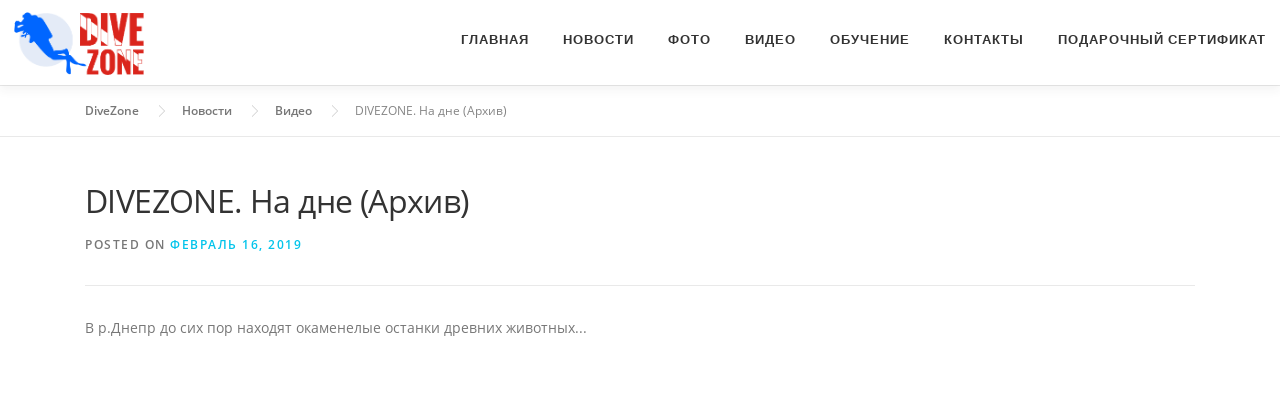

--- FILE ---
content_type: text/html; charset=UTF-8
request_url: https://divezone.com.ua/news/dive/na_dne_arhiv
body_size: 28023
content:
<!DOCTYPE html>
<html lang="ru-RU" class="testimonial_slider_fouc">
<head>
    <link rel="icon" href="/favicon.ico?v=1.1">
    <meta http-equiv="Content-Type" content="text/html; charset=UTF-8">
    <script type="text/javascript" async="" src="/js/frontend/analytics.js"></script>
    <!-- <script async="" src="/js/frontend/js.js"></script> -->
<!-- Global site tag (gtag.js) - Google Analytics -->
<script async src="https://www.googletagmanager.com/gtag/js?id=UA-108401565-2"></script>
<script>
  window.dataLayer = window.dataLayer || [];
  function gtag(){dataLayer.push(arguments);}
  gtag('js', new Date());

  gtag('config', 'UA-108401565-2');
</script>
    <meta name="viewport" content="width=device-width, initial-scale=1">
    <meta name="description"
          content="Обучение дайвингу в Днепре - погружение | снаряжение в школе дайверов и дайв-туры. Лучший дайвинг клуб с тренерами + cmas курсы и международный сертификат">
    <meta name="keywords"
          content="школа обучение Днепропетровск дайвинг погружение Днепр дайв-туры сафари cmas курсы сертификат снаряжение">
    <title>DiveZone — Обучение дайвингу в Днепре</title>
    <!-- CSRF Token -->
    <meta name="csrf-token" content="RyP1fwArLl2bpCgzExFSnXQRt6wiUjWXp0KNR4Ke">
    <script src="/js/frontend/wp-emoji-release.min.js" type="text/javascript"
            defer=""></script>
    <style type="text/css">
        img.wp-smiley,
        img.emoji {
            display: inline !important;
            border: none !important;
            box-shadow: none !important;
            height: 1em !important;
            width: 1em !important;
            margin: 0 .07em !important;
            vertical-align: -0.1em !important;
            background: none !important;
            padding: 0 !important;
        }
    </style>
    <link rel="stylesheet" id="crayon-css" href="/css/frontend/crayon.min.css" type="text/css" media="all">
    <link rel="stylesheet" id="contact-form-7-css" href="/css/frontend/styles.css" type="text/css" media="all">
    <link rel="stylesheet" id="onepress-fonts-css" href="/css/frontend/css.css" type="text/css" media="all">
    <link rel="stylesheet" id="onepress-animate-css" href="/css/frontend/animate.min.css" type="text/css" media="all">
    <link rel="stylesheet" id="onepress-fa-css" href="/css/frontend/font-awesome.min.css" type="text/css" media="all">
    <link rel="stylesheet" id="onepress-bootstrap-css" href="/css/frontend/bootstrap.min.css" type="text/css"
          media="all">
    <link rel="stylesheet" id="onepress-style-css" href="/css/frontend/style.css" type="text/css" media="all">
    <style id="onepress-style-inline-css" type="text/css">
        #main .video-section section.hero-slideshow-wrapper {
            background: transparent
        }

        .hero-slideshow-wrapper:after {
            position: absolute;
            top: 0px;
            left: 0px;
            width: 100%;
            height: 100%;
            background-color: rgba(0, 0, 0, .3);
            display: block;
            content: ""
        }

        .body-desktop .parallax-hero .hero-slideshow-wrapper:after {
            display: none !important
        }

        #parallax-hero > .parallax-bg::before {
            background-color: rgba(0, 0, 0, .3);
            opacity: 1
        }

        .body-desktop .parallax-hero .hero-slideshow-wrapper:after {
            display: none !important
        }

        #footer-widgets {
        }

        .gallery-carousel .g-item {
            padding: 0px 1px
        }

        .gallery-carousel {
            margin-left: -1px;
            margin-right: -1px
        }

        .gallery-grid .g-item, .gallery-masonry .g-item .inner {
            padding: 1px
        }

        .gallery-grid, .gallery-masonry {
            margin: -1px
        }
    </style>
    <link rel="stylesheet" id="onepress-gallery-lightgallery-css"
          href="/css/frontend/lightgallery.css" type="text/css" media="all">
    <!--n2css-->
    <script type="text/javascript">
        /* <![CDATA[ */
        var onepress_js_settings = {
            "onepress_disable_animation": "",
            "onepress_disable_sticky_header": "0",
            "onepress_vertical_align_menu": "",
            "hero_animation": "flipInX",
            "hero_speed": "3000",
            "hero_fade": "750",
            "hero_duration": "3000",
            "hero_disable_preload": "",
            "is_home": "",
            "gallery_enable": "1",
            "is_rtl": ""
        };
        /* ]]> */
    </script>
    <script type="text/javascript" src="/js/frontend/jquery.js"></script>
    <script type="text/javascript" src="/js/frontend/jquery-migrate.min.js"></script>
    <script type="text/javascript">
        /* <![CDATA[ */
        var CrayonSyntaxSettings = {
            "version": "_2.7.2_beta",
            "is_admin": "0",
            "ajaxurl": "https:\/\/divezone.com.ua\/wp-admin\/admin-ajax.php",
            "prefix": "crayon-",
            "setting": "crayon-setting",
            "selected": "crayon-setting-selected",
            "changed": "crayon-setting-changed",
            "special": "crayon-setting-special",
            "orig_value": "data-orig-value",
            "debug": ""
        };
        var CrayonSyntaxStrings = {"copy": "Press %s to Copy, %s to Paste", "minimize": "Click To Expand Code"};
        /* ]]> */
    </script>
    <script type="text/javascript" src="/js/frontend/crayon.min.js"></script>
    <style type="text/css">@-moz-document url-prefix() {
                               .testimonial_slider__round .testimonial_outer_wrap::after {
                                   margin-left: 82% !important;
                               }
                               .testimonial_slider__round .testimonial_outer_wrap::before {
                                   -moz-margin-start: -18% !important;
                               }
                           }</style>
    <style type="text/css">.recentcomments a {
            display: inline !important;
            padding: 0 !important;
            margin: 0 !important;
        }</style>
    <style type="text/css" id="wp-custom-css">
        /*
Здесь можно добавить ваши CSS-стили.

Нажмите на значок помощи выше, чтобы узнать больше.
*/
        .custom-logo {
            width: 46%;
            margin-top: 1px;
        }

        .site-header {
            line-height: 80px;
        }

        .current-menu-item {
            border-bottom: 2px solid #03c4eb;
        }

        .menu-item-1295 {
            width: 115px;
        }

        .site-footer .footer-connect {
            padding-bottom: 20px;
            padding-top: 40px;
        }

        .footer_logo {
            margin-top: -10px;
            padding-bottom: 35px;
            text-align: left;
        }

        .site-footer .footer-social {
            padding-bottom: 5px;
            text-align: left;
        }

        .form_submit_c {
            text-align: left;
        }

        .follow-heading {
            text-align: left;
        }

        .contact-block__icon {
            color: #fff;
            font-size: 1.5rem;
            margin-right: 13px;
        }

        .contact-block__inner {
            text-align: left;
            line-height: 40px;
        }

        .wpcf7-text {
            width: 100%;
        }

        .site-branding .site-logo-div {
            line-height: 0;margin-top: 11px;
        }

        @media  screen and (max-width: 575px) {
            .form_submit_c {
                text-align: center;
            }

            .follow-heading {
                text-align: center;
            }

            .site-footer .footer-social {
                text-align: center;
            }

            .footer_logo {
                text-align: center;
            }

            .contact-block__inner {
                text-align: center;
            }

            .wpcf7-text {
                width: 80%;
            }

            .site-branding .site-logo-div {
                width: 200px;
                margin-top: 20px;
            }
        }

        .wpcf7 input[type="text"],
        .wpcf7 input[type="email"],
        .wpcf7 input[type="tel"] {
            border: 0px solid #000;
            margin-bottom: 2px;
        }        </style>
    <link rel="stylesheet" type="text/css" href="/css/frontend/linearicons.css">
    <style type="text/css">.testimonial_slider_set.testimonial_slider {
            width: 100% !important;
            max-width: 100%;
            display: block;
        }

        .testimonial_slider_set img {
            max-width: 90% !important;
        }

        .testimonial_side {
            width: 100% !important;
        }</style>
    <style type="text/css">#testimonial_slider_recent_nav a.selected {
            background-position: -18px 0 !important;
        }

        .testimonial_slider__round .testimonial_outer_wrap:after {
            border-top-color: #ffffff !important;
        }

        .testimonial_slider__round .testimonial_nav-fillup .inner_nav a {
            border: 2px solid #999999 !important;
        }

        .testimonial_slider__round .testimonial_nav-fillup .inner_nav.selected a:after {
            background-color: #999999 !important;
        }</style>
    <style id="fit-vids-style">.fluid-width-video-wrapper {
            width: 100%;
            position: relative;
            padding: 0;
        }

        .fluid-width-video-wrapper iframe, .fluid-width-video-wrapper object, .fluid-width-video-wrapper embed {
            position: absolute;
            top: 0;
            left: 0;
            width: 100%;
            height: 100%;
        }</style>
</head>

<body class="post-template-default single single-post postid-2738 single-format-standard wp-custom-logo body-desktop">
<a class="skip-link screen-reader-text"
   href="/#content">Skip
    to content</a>
<div id="header-section" class="h-on-top no-transparent">
    <div class="followWrap" style="height: 155px;">
        <header id="masthead" class="site-header header-contained is-sticky no-scroll no-t h-on-top header-fixed"
                role="banner" style="top: 0px;">
            <div class="container" style="width: 100%; padding: 0 14px;">
                <div class="site-branding">
                    <div class="site-brand-inner has-logo-img no-desc">
                        <div class="site-logo-div"><a href="/"
                                                      class="custom-logo-link  no-t-logo" rel="home" itemprop="url"><img
                                        width="283" height="137"
                                        src="/images/dive-zone.png"
                                        class="custom-logo" alt="DiveZone" itemprop="logo"></a></div>
                    </div>
                </div>
                <div class="header-right-wrapper">
                    <a href="#0"
                       id="nav-toggle">Menu<span></span></a>
                    <nav id="site-navigation" class="main-navigation" role="navigation">
                        <ul class="onepress-menu">
                                                                                                                                                                    <li class=" menu-item menu-item-type-post_type menu-item-object-page menu-item-home page_item page-item-4 current_page_item menu-item-1274">
                                        <a href="/home">Главная</a>
                                    </li>
                                                                                                        <li class=" menu-item menu-item-type-post_type menu-item-object-page menu-item-home page_item page-item-4 current_page_item menu-item-1274">
                                        <a href="/news">Новости</a>
                                    </li>
                                                                                                        <li class=" menu-item menu-item-type-post_type menu-item-object-page menu-item-home page_item page-item-4 current_page_item menu-item-1274">
                                        <a href="/photo">Фото</a>
                                    </li>
                                                                                                        <li class=" menu-item menu-item-type-post_type menu-item-object-page menu-item-home page_item page-item-4 current_page_item menu-item-1274">
                                        <a href="/video">Видео</a>
                                    </li>
                                                                                                        <li class=" menu-item menu-item-type-post_type menu-item-object-page menu-item-home page_item page-item-4 current_page_item menu-item-1274">
                                        <a href="/training">Обучение</a>
                                    </li>
                                                                                                        <li class=" menu-item menu-item-type-post_type menu-item-object-page menu-item-home page_item page-item-4 current_page_item menu-item-1274">
                                        <a href="/about">Контакты</a>
                                    </li>
                                                                                                        <li class=" menu-item menu-item-type-post_type menu-item-object-page menu-item-home page_item page-item-4 current_page_item menu-item-1274">
                                        <a href="/gift">Подарочный сертификат</a>
                                    </li>
                                                                                    </ul>
                    </nav>
                    <!-- #site-navigation -->
                </div>
            </div>
        </header>
    </div><!-- #masthead -->
</div>
<div id="content" class="site-content">

    <div class="breadcrumbs" typeof="BreadcrumbList" vocab="http://schema.org/">
        <div class="container">
            <!-- Breadcrumb NavXT 5.7.1 -->
            <span property="itemListElement" typeof="ListItem">
                <a property="item" typeof="WebPage" title="Go to DiveZone." href="/" class="home">
                    <span property="name">DiveZone</span>
                </a>
                <meta property="position" content="1">
            </span>
                                                <span>
                        <a property="item"  typeof="WebPage" title="Перейти к Новости" href="/news" class="post-root post post-post">
                            <span property="name">Новости</span>
                        </a>
                        <meta property="position" content="2">
                    </span>
                                                                                <span class="">
                            <a title="Перейти к Видео" href="/news/dive" class="">
                                <span property="name">Видео</span>
                            </a>
                            <meta property="position" content="3">
                        </span>
                                        <span>
                <span itemprop="item" property="name">DIVEZONE. На дне (Архив)</span>
                <meta itemprop="item" property="position" content="4">
            </span>
        </div>
    </div>

    <div id="content-inside" class="container no-sidebar">
        <div id="primary" class="content-area">
            <main id="main" class="site-main" role="main">


                <article id="post-2738"
                         class="post-2738 post type-post status-publish format-standard has-post-thumbnail hentry category-school">
                    <header class="entry-header">
                        <h1 class="entry-title">DIVEZONE. На дне (Архив)</h1>
                        <div class="entry-meta">
                            <span class="posted-on">Posted on <a
                                        href="#"
                                        rel="bookmark"><time
                                            class="entry-date published updated">Февраль 16, 2019</time></a></span>
                        </div><!-- .entry-meta -->
                    </header><!-- .entry-header -->
                                                                                                    <article id="post-1255" class="post-1255 page type-page status-publish hentry">
    <header class="entry-header">
    </header><!-- .entry-header -->

    <div class="entry-content">
        <p>В р.Днепр до сих пор находят окаменелые останки древних животных...</p>
    </div><!-- .entry-content -->
</article><!-- #post-## -->                                                                                                                            <div class="fluid-width-video-wrapper" style="padding-top: 56.25%;">
    <iframe src="https://www.youtube.com/embed/OodzYAu3rIw?feature=oembed" frameborder="0"
            allow="autoplay; encrypted-media" allowfullscreen=""></iframe>
</div>                                                                <footer class="entry-footer">
                                                                                    <span class="cat-links">Posted in
                                    <a href="/news/dive" rel="category tag">Видео</a>
                                </span>
                                                                        </footer>
                </article>
            </main>
        </div>
    </div>
</div>
<footer id="colophon" class="site-footer" role="contentinfo">
    <div class="footer-connect">
        <div class="container">
            <div class="row">
                <div class="col-sm-4">
                    <div class="footer_logo">
                        <div class="site-brand-inner has-logo-img no-desc">
                            <div class="site-logo-div"><a href="/"
                                                          class="custom-logo-link  no-t-logo" rel="home"
                                                          itemprop="url"><img width="283" height="137"
                                                                              src="/images/dive-zone.png"
                                                                              class="custom-logo" alt="DiveZone"
                                                                              itemprop="logo"></a></div>
                        </div>
                    </div>
                    <div class="footer-social">
    <h5 class="follow-heading">Мы в социальных сетях</h5>
    <div class="footer-social-icons">
                    <a target="_blank"
               href="https://www.facebook.com/divezoneclub/"
               title="Facebook"><i class="fa fa fa-facebook-square"></i></a>
                            <a target="_blank"
               href="https://www.youtube.com/channel/UCI07Mwy4ry7PJK9xI5vFzcA"
               title="youtube"><i class="fa fa fa-youtube-square"></i></a>
                        
    </div>
</div>

                </div>

                <div class="col-sm-4">
                    <div class="footer_contacts">
                        <h5 class="follow-heading">Контакты</h5>
                        <div class="contact-block contact-block--footer">
                            <div class="contact-block__inner">
                                <div class="contact-block__item contact-block__item--icon"><i
                                            class="contact-block__icon linearicon linearicon-map-marker"></i><span
                                            class="contact-block__text">Днепр, ул.Макарова 27А, МЕТЕОР</span>
                                </div>
                                <div class="contact-block__item contact-block__item--icon"><i
                                            class="contact-block__icon linearicon linearicon-phone-handset"></i><span
                                            class="contact-block__text"><a
                                                href="tel:+38 (067) 560-1250">+38 (067) 560-1250</a></span>
                                </div>
                                <div class="contact-block__item contact-block__item--icon"><i
                                            class="contact-block__icon linearicon linearicon-envelope"></i><span
                                            class="contact-block__text"><a
                                                href="mailto:divezone.cmas@gmail.com">divezone.cmas@gmail.com</a></span>
                                </div>
                            </div>
                        </div>
                    </div>
                </div>

                <div class="col-sm-4">
                    <div class="footer-subscribe">
                        <h5 class="follow-heading">Погружаемся! Есть вопросы?</h5>
                        <div lang="ru-RU" dir="ltr">
                            <div class="screen-reader-response"></div>
                            <form action="https://divezone.com.ua/feedback" id="feedback-form" method="POST">


                                <input type="text" name="name" size="40" class="wpcf7-form-control wpcf7-text wpcf7-validates-as-required" required aria-invalid="false" placeholder="Ваше имя*" style="border: 0px solid #000;margin-bottom: 2px; width: 100%">

                                <br>
                                <input type="tel" name="tel" size="40" class="wpcf7-form-control wpcf7-text wpcf7-tel wpcf7-validates-as-required wpcf7-validates-as-tel" required aria-invalid="false" placeholder="Контактный номер*" style="border: 0px solid #000;margin-bottom: 2px;width: 100%">

                                <br>
                                <input type="email" name="email" size="40" class="wpcf7-form-control wpcf7-text wpcf7-email wpcf7-validates-as-email" required aria-invalid="false" placeholder="Ваш email*" style="border: 0px solid #000;margin-bottom: 2px;width: 100%">
                                <br>
                                <textarea name="question" cols="40" placeholder="Ваше сообщение" required style="width:100%"></textarea>
                                <p>
                                    <button type="submit">Отправить</button>
                                    <span class="ajax-loader"></span>
                                </p>
                                <div class="">
                                    <div class="feedback-success">
                                        Ваше обращение успешно отправлено!
                                    </div>
                                    <div class="feedback-error">
                                        Ошибка! Ваше обращение не было отправлено. <br>
                                        Повторите попытку позже.
                                    </div>
                                </div>
                            </form>
                        </div>                                    <!--<form novalidate="" target="_blank" class="" name="mc-embedded-subscribe-form" id="mc-embedded-subscribe-form" method="post"
                                          action="//famethemes.us8.list-manage.com/subscribe/post?u=521c400d049a59a4b9c0550c2&#038;id=83187e0006">
                                        <input type="text" placeholder="Enter your e-mail address" id="mce-EMAIL" class="subs_input" name="EMAIL" value="">
                                        <input type="submit" class="subs-button" value="Subscribe" name="subscribe">
                                    </form>-->
                    </div>
                </div>

            </div>
        </div>
    </div>

    <div class="site-info">
        <div class="container">
            <div class="btt">
                <a class="back-top-top" href="/#page" title="Back To Top"><i
                            class="fa fa-angle-double-up wow flash" data-wow-duration="2s"
                            style="visibility: hidden; animation-duration: 2s; animation-name: none;"></i></a>
            </div>
            Copyright © 2018 DiveZone <span class="sep"> – </span>
            made by <a href="https://ut.in.ua" target="_blank">Unique Technologies</a>
        </div>
    </div>
    <!-- .site-info -->

</footer><!-- #colophon -->
</div><!-- #page -->

<link rel="stylesheet" id="testimonial_round-css" href="/css/frontend/style(1).css"
      type="text/css" media="all">
<link rel="stylesheet" id="dashicons-css" href="/css/frontend/dashicons.min.css"
      type="text/css" media="all">
<script type="text/javascript">
    /* <![CDATA[ */
    var wpcf7 = {
        "apiSettings": {
            "root": "https:\/\/divezone.com.ua\/wp-json\/contact-form-7\/v1",
            "namespace": "contact-form-7\/v1"
        },
        "recaptcha": {"messages": {"empty": "\u041f\u043e\u0436\u0430\u043b\u0443\u0439\u0441\u0442\u0430, \u043f\u043e\u0434\u0442\u0432\u0435\u0440\u0434\u0438\u0442\u0435, \u0447\u0442\u043e \u0432\u044b \u043d\u0435 \u0440\u043e\u0431\u043e\u0442."}},
        "cached": "1"
    };
    /* ]]> */
    jQuery(document).ready(function ($) {
        $('#feedback-form').submit(function(e) {
            e.preventDefault();
            $.ajax({
                type: 'POST',
                headers: {
                    'X-CSRF-TOKEN': $('meta[name="csrf-token"]').attr('content')
                },
                url: 'https://divezone.com.ua/feedback',
                data: $(this).serialize(),
                success:function(data) {
                    console.log(data);
                    document.getElementById("feedback-form").reset();
                    document.querySelector('#feedback-form .feedback-success').style.display = 'block';
                    setTimeout(function() {
                        document.querySelector('#feedback-form .feedback-success').style.display = 'none';
                    }, 3000);
                },
                error:function(data) {
                    console.log(data);
                    document.querySelector('#feedback-form .feedback-error').style.display = 'block';
                    setTimeout(function() {
                        document.querySelector('#feedback-form .feedback-error').style.display = 'none';
                    }, 3000);
                }
            });
        });
    });
</script>
<script type="text/javascript" src="/js/frontend/scripts.js"></script>
<script type="text/javascript" src="/js/frontend/plugins.js"></script>
<script type="text/javascript" src="/js/frontend/bootstrap.min.js"></script>
<script type="text/javascript" src="/js/frontend/isotope.pkgd.min.js"></script>
<script type="text/javascript" src="/js/frontend/theme.js"></script>
<script type="text/javascript" src="/js/frontend/wp-embed.min.js"></script>
<script type="text/javascript" src="/js/frontend/testimonial.js"></script>
<script type="text/javascript" src="/js/frontend/jquery.easing.js"></script>
<script type="text/javascript" src="/js/frontend/jquery.touchwipe.js"></script>
</body>
</html>


--- FILE ---
content_type: text/css
request_url: https://divezone.com.ua/css/frontend/linearicons.css
body_size: 9840
content:
@font-face {
	font-family: 'Linearicons-Free';
	src:url('../../fonts/linearicons-free.eot?w118d');
	src:url('../../fonts/linearicons-free.eot?#iefixw118d') format('embedded-opentype'),
		url('../../fonts/linearicons-free.woff2?w118d') format('woff2'),
		url('../../fonts/linearicons-free.woff?w118d') format('woff'),
		url('../../fonts/linearicons-free.ttf?w118d') format('truetype'),
		url('../../fonts/linearicons-free.svg?w118d#Linearicons-Free') format('svg');
	font-weight: normal;
	font-style: normal;
}

.linearicon {
	font-family: 'Linearicons-Free';
	speak: none;
	font-style: normal;
	font-weight: normal;
	font-variant: normal;
	text-transform: none;
	line-height: 1;

	/* Enable Ligatures ================ */
	-webkit-font-feature-settings: "liga";
	-moz-font-feature-settings: "liga=1";
	-moz-font-feature-settings: "liga";
	-ms-font-feature-settings: "liga" 1;
	-o-font-feature-settings: "liga";
	font-feature-settings: "liga";

	/* Better Font Rendering =========== */
	-webkit-font-smoothing: antialiased;
	-moz-osx-font-smoothing: grayscale;
}

.linearicon-home:before {
	content: "\e800";
}
.linearicon-apartment:before {
	content: "\e801";
}
.linearicon-pencil:before {
	content: "\e802";
}
.linearicon-magic-wand:before {
	content: "\e803";
}
.linearicon-drop:before {
	content: "\e804";
}
.linearicon-lighter:before {
	content: "\e805";
}
.linearicon-poop:before {
	content: "\e806";
}
.linearicon-sun:before {
	content: "\e807";
}
.linearicon-moon:before {
	content: "\e808";
}
.linearicon-cloud:before {
	content: "\e809";
}
.linearicon-cloud-upload:before {
	content: "\e80a";
}
.linearicon-cloud-download:before {
	content: "\e80b";
}
.linearicon-cloud-sync:before {
	content: "\e80c";
}
.linearicon-cloud-check:before {
	content: "\e80d";
}
.linearicon-database:before {
	content: "\e80e";
}
.linearicon-lock:before {
	content: "\e80f";
}
.linearicon-cog:before {
	content: "\e810";
}
.linearicon-trash:before {
	content: "\e811";
}
.linearicon-dice:before {
	content: "\e812";
}
.linearicon-heart:before {
	content: "\e813";
}
.linearicon-star:before {
	content: "\e814";
}
.linearicon-star-half:before {
	content: "\e815";
}
.linearicon-star-empty:before {
	content: "\e816";
}
.linearicon-flag:before {
	content: "\e817";
}
.linearicon-envelope:before {
	content: "\e818";
}
.linearicon-paperclip:before {
	content: "\e819";
}
.linearicon-inbox:before {
	content: "\e81a";
}
.linearicon-eye:before {
	content: "\e81b";
}
.linearicon-printer:before {
	content: "\e81c";
}
.linearicon-file-empty:before {
	content: "\e81d";
}
.linearicon-file-add:before {
	content: "\e81e";
}
.linearicon-enter:before {
	content: "\e81f";
}
.linearicon-exit:before {
	content: "\e820";
}
.linearicon-graduation-hat:before {
	content: "\e821";
}
.linearicon-license:before {
	content: "\e822";
}
.linearicon-music-note:before {
	content: "\e823";
}
.linearicon-film-play:before {
	content: "\e824";
}
.linearicon-camera-video:before {
	content: "\e825";
}
.linearicon-camera:before {
	content: "\e826";
}
.linearicon-picture:before {
	content: "\e827";
}
.linearicon-book:before {
	content: "\e828";
}
.linearicon-bookmark:before {
	content: "\e829";
}
.linearicon-user:before {
	content: "\e82a";
}
.linearicon-users:before {
	content: "\e82b";
}
.linearicon-shirt:before {
	content: "\e82c";
}
.linearicon-store:before {
	content: "\e82d";
}
.linearicon-cart:before {
	content: "\e82e";
}
.linearicon-tag:before {
	content: "\e82f";
}
.linearicon-phone-handset:before {
	content: "\e830";
}
.linearicon-phone:before {
	content: "\e831";
}
.linearicon-pushpin:before {
	content: "\e832";
}
.linearicon-map-marker:before {
	content: "\e833";
}
.linearicon-map:before {
	content: "\e834";
}
.linearicon-location:before {
	content: "\e835";
}
.linearicon-calendar-full:before {
	content: "\e836";
}
.linearicon-keyboard:before {
	content: "\e837";
}
.linearicon-spell-check:before {
	content: "\e838";
}
.linearicon-screen:before {
	content: "\e839";
}
.linearicon-smartphone:before {
	content: "\e83a";
}
.linearicon-tablet:before {
	content: "\e83b";
}
.linearicon-laptop:before {
	content: "\e83c";
}
.linearicon-laptop-phone:before {
	content: "\e83d";
}
.linearicon-power-switch:before {
	content: "\e83e";
}
.linearicon-bubble:before {
	content: "\e83f";
}
.linearicon-heart-pulse:before {
	content: "\e840";
}
.linearicon-construction:before {
	content: "\e841";
}
.linearicon-pie-chart:before {
	content: "\e842";
}
.linearicon-chart-bars:before {
	content: "\e843";
}
.linearicon-gift:before {
	content: "\e844";
}
.linearicon-diamond:before {
	content: "\e845";
}
.linearicon-linearicons:before {
	content: "\e846";
}
.linearicon-dinner:before {
	content: "\e847";
}
.linearicon-coffee-cup:before {
	content: "\e848";
}
.linearicon-leaf:before {
	content: "\e849";
}
.linearicon-paw:before {
	content: "\e84a";
}
.linearicon-rocket:before {
	content: "\e84b";
}
.linearicon-briefcase:before {
	content: "\e84c";
}
.linearicon-bus:before {
	content: "\e84d";
}
.linearicon-car:before {
	content: "\e84e";
}
.linearicon-train:before {
	content: "\e84f";
}
.linearicon-bicycle:before {
	content: "\e850";
}
.linearicon-wheelchair:before {
	content: "\e851";
}
.linearicon-select:before {
	content: "\e852";
}
.linearicon-earth:before {
	content: "\e853";
}
.linearicon-smile:before {
	content: "\e854";
}
.linearicon-sad:before {
	content: "\e855";
}
.linearicon-neutral:before {
	content: "\e856";
}
.linearicon-mustache:before {
	content: "\e857";
}
.linearicon-alarm:before {
	content: "\e858";
}
.linearicon-bullhorn:before {
	content: "\e859";
}
.linearicon-volume-high:before {
	content: "\e85a";
}
.linearicon-volume-medium:before {
	content: "\e85b";
}
.linearicon-volume-low:before {
	content: "\e85c";
}
.linearicon-volume:before {
	content: "\e85d";
}
.linearicon-mic:before {
	content: "\e85e";
}
.linearicon-hourglass:before {
	content: "\e85f";
}
.linearicon-undo:before {
	content: "\e860";
}
.linearicon-redo:before {
	content: "\e861";
}
.linearicon-sync:before {
	content: "\e862";
}
.linearicon-history:before {
	content: "\e863";
}
.linearicon-clock:before {
	content: "\e864";
}
.linearicon-download:before {
	content: "\e865";
}
.linearicon-upload:before {
	content: "\e866";
}
.linearicon-enter-down:before {
	content: "\e867";
}
.linearicon-exit-up:before {
	content: "\e868";
}
.linearicon-bug:before {
	content: "\e869";
}
.linearicon-code:before {
	content: "\e86a";
}
.linearicon-link:before {
	content: "\e86b";
}
.linearicon-unlink:before {
	content: "\e86c";
}
.linearicon-thumbs-up:before {
	content: "\e86d";
}
.linearicon-thumbs-down:before {
	content: "\e86e";
}
.linearicon-magnifier:before {
	content: "\e86f";
}
.linearicon-cross:before {
	content: "\e870";
}
.linearicon-menu:before {
	content: "\e871";
}
.linearicon-list:before {
	content: "\e872";
}
.linearicon-chevron-up:before {
	content: "\e873";
}
.linearicon-chevron-down:before {
	content: "\e874";
}
.linearicon-chevron-left:before {
	content: "\e875";
}
.linearicon-chevron-right:before {
	content: "\e876";
}
.linearicon-arrow-up:before {
	content: "\e877";
}
.linearicon-arrow-down:before {
	content: "\e878";
}
.linearicon-arrow-left:before {
	content: "\e879";
}
.linearicon-arrow-right:before {
	content: "\e87a";
}
.linearicon-move:before {
	content: "\e87b";
}
.linearicon-warning:before {
	content: "\e87c";
}
.linearicon-question-circle:before {
	content: "\e87d";
}
.linearicon-menu-circle:before {
	content: "\e87e";
}
.linearicon-checkmark-circle:before {
	content: "\e87f";
}
.linearicon-cross-circle:before {
	content: "\e880";
}
.linearicon-plus-circle:before {
	content: "\e881";
}
.linearicon-circle-minus:before {
	content: "\e882";
}
.linearicon-arrow-up-circle:before {
	content: "\e883";
}
.linearicon-arrow-down-circle:before {
	content: "\e884";
}
.linearicon-arrow-left-circle:before {
	content: "\e885";
}
.linearicon-arrow-right-circle:before {
	content: "\e886";
}
.linearicon-chevron-up-circle:before {
	content: "\e887";
}
.linearicon-chevron-down-circle:before {
	content: "\e888";
}
.linearicon-chevron-left-circle:before {
	content: "\e889";
}
.linearicon-chevron-right-circle:before {
	content: "\e88a";
}
.linearicon-crop:before {
	content: "\e88b";
}
.linearicon-frame-expand:before {
	content: "\e88c";
}
.linearicon-frame-contract:before {
	content: "\e88d";
}
.linearicon-layers:before {
	content: "\e88e";
}
.linearicon-funnel:before {
	content: "\e88f";
}
.linearicon-text-format:before {
	content: "\e890";
}
.linearicon-text-format-remove:before {
	content: "\e891";
}
.linearicon-text-size:before {
	content: "\e892";
}
.linearicon-bold:before {
	content: "\e893";
}
.linearicon-italic:before {
	content: "\e894";
}
.linearicon-underline:before {
	content: "\e895";
}
.linearicon-strikethrough:before {
	content: "\e896";
}
.linearicon-highlight:before {
	content: "\e897";
}
.linearicon-text-align-left:before {
	content: "\e898";
}
.linearicon-text-align-center:before {
	content: "\e899";
}
.linearicon-text-align-right:before {
	content: "\e89a";
}
.linearicon-text-align-justify:before {
	content: "\e89b";
}
.linearicon-line-spacing:before {
	content: "\e89c";
}
.linearicon-indent-increase:before {
	content: "\e89d";
}
.linearicon-indent-decrease:before {
	content: "\e89e";
}
.linearicon-pilcrow:before {
	content: "\e89f";
}
.linearicon-direction-ltr:before {
	content: "\e8a0";
}
.linearicon-direction-rtl:before {
	content: "\e8a1";
}
.linearicon-page-break:before {
	content: "\e8a2";
}
.linearicon-sort-alpha-asc:before {
	content: "\e8a3";
}
.linearicon-sort-amount-asc:before {
	content: "\e8a4";
}
.linearicon-hand:before {
	content: "\e8a5";
}
.linearicon-pointer-up:before {
	content: "\e8a6";
}
.linearicon-pointer-right:before {
	content: "\e8a7";
}
.linearicon-pointer-down:before {
	content: "\e8a8";
}
.linearicon-pointer-left:before {
	content: "\e8a9";
}


--- FILE ---
content_type: text/css
request_url: https://divezone.com.ua/css/frontend/style(1).css
body_size: 6949
content:
/*basic styles*/
.testimonial_slider__round div,.testimonial_slider__round p,.testimonial_slider__round li,.testimonial_slider__round span,.testimonial_slider__round img,.testimonial_slider__round h2,.testimonial_slider__round ul{vertical-align:baseline;}
.testimonial_slider{overflow:hidden;margin: 0 0 0 0;line-height:18px;position:relative}
.testimonial_slider__round .testimonial_slider_instance { margin: 0 auto; padding: 0; clear: left; }
.testimonial_slider__round .testimonial_slide { margin: 0; padding: 0 }
.testimonial_slider__round .testimonial_slideri{float:left;margin:0;background-color: transparent;border:0px solid #dddddd;width:100%;height:auto;overflow: visible;}
.testimonial_slider__round.testimonial_slider_set{width: 500px;}
.testimonial_slider__round .testimonial_outer_wrap {border: 1px solid #ddd;width: 80%;height: 90%;margin-left: 13%;position: relative;}
.testimonial_slider__round .testimonial_by_wrap{width:100%;float:left;-webkit-box-sizing: border-box;	-moz-box-sizing:border-box;-ms-box-sizing:border-box;}
.testimonial_slider__round .testimonial_content_wrap{width:100%;height: 65%;float:left;-webkit-box-sizing: border-box;-moz-box-sizing:border-box;-ms-box-sizing:border-box;margin-bottom: 5%;overflow: hidden; }
.testimonial_slider__round .testimonial_content{width: 80%;padding: .5em 10px 10px 1em;margin: 5px 10px 10px 15%;-webkit-box-sizing: border-box;-moz-box-sizing: border-box;-ms-box-sizing: border-box;box-sizing: border-box;font-family: 'Lucida Sans Unicode', 'Lucida Grand', sans-serif;font-size: 14px;font-weight: normal;font-style: italic;color: #54495C;line-height: 1.7;}
.testimonial_slider__round .testimonial_content span {display: block;height:100%;}
.testimonial_slider__round .testimonial_content .testimonial-star-outer { float:right; }
.testimonial_slider__round .testimonial_quote{width:60%;min-height:32px;float:right;padding-left: 40px;margin-left: 5px;-webkit-box-sizing: border-box;-moz-box-sizing:border-box;-ms-box-sizing:border-box;box-sizing:border-box;background:url(../images/quote.png) left top no-repeat;font-family:'Lucida Sans Unicode', 'Lucida Grand', sans-serif;font-size:12px;font-weight:normal;font-style:italic;color:#737373;}
.testimonial_slider__round  .testimonial_avatar_wrap {width: 90px;position: absolute;}
.testimonial_slider__round  .testimonial_avatar_wrap img {width:100%;height: 70px;-webkit-border-radius: 50%;-moz-border-radius: 50%;border-radius: 50%;margin-left: -40px;position: absolute;top: 25px;}
.testimonial_slider__round .testimonial_by_wrap span{display:inline-block;width:100%;}
.testimonial_slider__round .testimonial_slider_title {font-family: Tahoma,Geneva,sans-serif;font-weight: bold;padding: 10px;font-size: 1.4em;}
.testimonial_slider__round .testimonial_by_wrap .testimonial_site {line-height:16px;font-family:Arial;font-size:14px;font-weight:normal;font-style:normal;color:#676E73;float: left;width: 100%;padding: 5px;}
.testimonial_slider__round .testimonial_by_wrap .testimonial_site a{text-decoration:none;}
.testimonial_slider__round .testimonial_by_wrap .testimonial_by{line-height:16px;font-family:'Lucida Sans Unicode', 'Lucida Grand', sans-serif;font-size:18px;font-weight:normal;font-style:normal;color:#070000;float: left;width: 100%;padding: 5px;}
.testimonial_slider__round .testimonial_by_wrap .testimonial_by_text {float:left;width: 84%;margin: 5% 1% 0 18%;}
.testimonial_slider__round p.more a{text-decoration:underline;float:right;line-height: 0;padding: 0;}
.testimonial_slider__round p.more a:hover{text-decoration:none;}

/* Required for Down Triangle */
 .testimonial_slider__round .testimonial_outer_wrap:before, .testimonial_slider__round .testimonial_outer_wrap:after {
    content: "";
    position: absolute;
    width: 0;
    height: 0;
    border-style: solid;
    border-color: transparent;
    border-bottom: 0;
  }

  /* Stroke */
  .testimonial_slider__round .testimonial_outer_wrap:before {
    bottom: -17px;
    margin-left: 80%;
    -moz-margin-start: -80px;
    border-top-color: inherit;
    border-width: 16px;
  }

  /* Fill */
  .testimonial_slider__round .testimonial_outer_wrap:after {
    bottom: -15px;
    margin-left: 80%;
    border-top-color: #f3f3f3;
    border-width: 16px;
  }


/*----------------*/
/*Navigation Arrows*/
.testimonial_slider__round .testimonial_nav_arrow_wrap{ /*display:none;*/ }
.testimonial_slider__round .testimonial_nav_arrow_wrap a{position:absolute;bottom:50%;width:16px;height:20px;display: block; outline: none;
}
.testimonial_slider__round a.testimonial_prev{margin-left: 0;background: transparent url(../images/prev.png) no-repeat 0 0;}
.testimonial_slider__round a.testimonial_next{right:0;background: transparent url(../images/next.png) no-repeat 0 0;}
.testimonial_slider__round .testimonial_nav_arrow_wrap span{display:none;}

.testimonial_slider__round .sldr_clearlt{display:block;visibility:hidden;clear:left;height:0;content:".";}
.testimonial_slider__round .sldr_clearrt{display:block;visibility:hidden;clear:right;height:0;content:".";}

/* CSS Navigation Buttons */
.testimonial_slider__round .testimonial_nav {
	position: relative;
	margin-left: 40%;/*text-align:center; */
	display: block;
	padding: 0;
	cursor: default;
	
}

.testimonial_slider__round .testimonial_nav .inner_nav {
	position: relative;
	display: block;
	float: left;
	margin: 0 5px 0 0;
	width: 16px;
	height: 16px;
	cursor: pointer;
}

.testimonial_slider__round .testimonial_nav .inner_nav a {
	top: 0;
	left: 0;
	width: 100%;
	height: 100%;
	outline: none;
	border-radius: 50%;
	text-indent: -999em; /* make the text accessible to screen readers */
	cursor: pointer;
	position: absolute;
}

.testimonial_slider__round .testimonial_nav .inner_nav a:focus {
	outline: none;
}

/* Individual styles and effects */

/* Fill up */

.testimonial_slider__round .testimonial_nav-fillup .inner_nav a {
	overflow: hidden;
	background-color: transparent;
	/*box-shadow: inset 0 0 0 2px #999;*/
	-webkit-transition: background 0.3s ease;
	transition: background 0.3s ease;
	border: 2px solid #999;
	box-sizing: border-box;
}

.testimonial_slider__round .testimonial_nav-fillup .inner_nav a:after {
	content: '';
	position: absolute;
	bottom: 0;
	height: 0;
	left: 0;
	width: 100%;
	-webkit-transition: height 0.3s ease;
	transition: height 0.3s ease;
}

.testimonial_slider__round .testimonial_nav-fillup .inner_nav a:hover,
.testimonial_slider__round .testimonial_nav-fillup .inner_nav a:focus {
	background-color: transparent;
	text-decoration:none !important;outline: none;
}

.testimonial_slider__round .testimonial_nav-fillup .inner_nav.selected a:after {
	height: 100%;background-color: #999;
}

/* Responsive Design */

@media only screen and (max-width: 420px) {
	.testimonial_slider__round .testimonial_outer_wrap {
		margin-left: 18%;
	}
	/*.testimonial_slider__round a.testimonial_next { right: 5%;}
	.testimonial_slider__round a.testimonial_prev { margin-left: 20%;}*/
	
}

